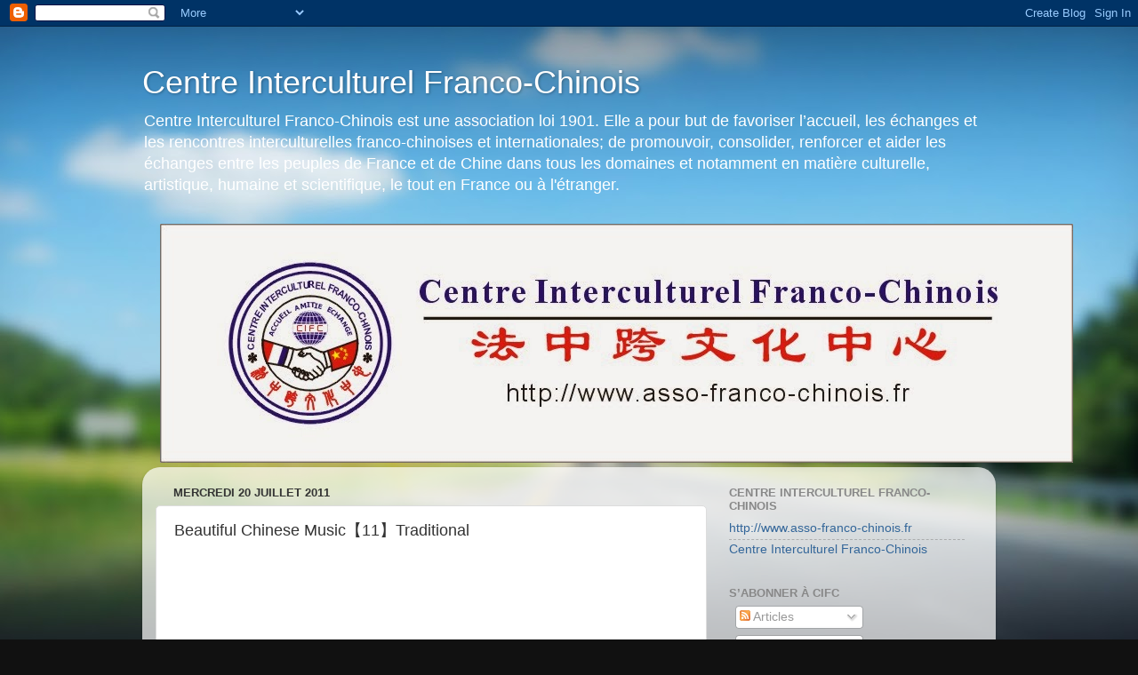

--- FILE ---
content_type: text/html; charset=UTF-8
request_url: https://centreinterculturelfranco-chinois.blogspot.com/2011/07/beautiful-chinese-music11traditional.html
body_size: 16434
content:
<!DOCTYPE html>
<html class='v2' dir='ltr' lang='fr'>
<head>
<link href='https://www.blogger.com/static/v1/widgets/335934321-css_bundle_v2.css' rel='stylesheet' type='text/css'/>
<meta content='width=1100' name='viewport'/>
<meta content='text/html; charset=UTF-8' http-equiv='Content-Type'/>
<meta content='blogger' name='generator'/>
<link href='https://centreinterculturelfranco-chinois.blogspot.com/favicon.ico' rel='icon' type='image/x-icon'/>
<link href='http://centreinterculturelfranco-chinois.blogspot.com/2011/07/beautiful-chinese-music11traditional.html' rel='canonical'/>
<link rel="alternate" type="application/atom+xml" title="Centre Interculturel Franco-Chinois - Atom" href="https://centreinterculturelfranco-chinois.blogspot.com/feeds/posts/default" />
<link rel="alternate" type="application/rss+xml" title="Centre Interculturel Franco-Chinois - RSS" href="https://centreinterculturelfranco-chinois.blogspot.com/feeds/posts/default?alt=rss" />
<link rel="service.post" type="application/atom+xml" title="Centre Interculturel Franco-Chinois - Atom" href="https://www.blogger.com/feeds/5944673191468191499/posts/default" />

<link rel="alternate" type="application/atom+xml" title="Centre Interculturel Franco-Chinois - Atom" href="https://centreinterculturelfranco-chinois.blogspot.com/feeds/8961148917170335639/comments/default" />
<!--Can't find substitution for tag [blog.ieCssRetrofitLinks]-->
<link href='https://i.ytimg.com/vi/jekQMQwmHN8/hqdefault.jpg' rel='image_src'/>
<meta content='http://centreinterculturelfranco-chinois.blogspot.com/2011/07/beautiful-chinese-music11traditional.html' property='og:url'/>
<meta content='Beautiful Chinese Music【11】Traditional' property='og:title'/>
<meta content='Centre Interculturel Franco-Chinois est une association loi 1901. Elle a pour but de favoriser l’accueil, les échanges et les rencontres interculturelles franco-chinoises et internationales; de promouvoir, consolider, renforcer et aider les échanges entre les peuples de France et de Chine dans tous les domaines et notamment en matière culturelle, artistique, humaine et scientifique, le tout en France ou à l&#39;étranger.' property='og:description'/>
<meta content='https://lh3.googleusercontent.com/blogger_img_proxy/AEn0k_syEN86QlHBgJkfiJFTwcdafiz2Kw5o5dN9yvEppj5tc7VVHT7bBbQvPJvCjs5OdEh4Cia16cAD-mlflTVBD4B-CsKkapt-XtCAIivvz83DWlGd=w1200-h630-n-k-no-nu' property='og:image'/>
<title>Centre Interculturel Franco-Chinois: Beautiful Chinese Music&#12304;11&#12305;Traditional</title>
<style id='page-skin-1' type='text/css'><!--
/*-----------------------------------------------
Blogger Template Style
Name:     Picture Window
Designer: Blogger
URL:      www.blogger.com
----------------------------------------------- */
/* Content
----------------------------------------------- */
body {
font: normal normal 15px Arial, Tahoma, Helvetica, FreeSans, sans-serif;
color: #333333;
background: #111111 url(//themes.googleusercontent.com/image?id=1OACCYOE0-eoTRTfsBuX1NMN9nz599ufI1Jh0CggPFA_sK80AGkIr8pLtYRpNUKPmwtEa) repeat-x fixed top center;
}
html body .region-inner {
min-width: 0;
max-width: 100%;
width: auto;
}
.content-outer {
font-size: 90%;
}
a:link {
text-decoration:none;
color: #336699;
}
a:visited {
text-decoration:none;
color: #6699cc;
}
a:hover {
text-decoration:underline;
color: #33aaff;
}
.content-outer {
background: transparent none repeat scroll top left;
-moz-border-radius: 0;
-webkit-border-radius: 0;
-goog-ms-border-radius: 0;
border-radius: 0;
-moz-box-shadow: 0 0 0 rgba(0, 0, 0, .15);
-webkit-box-shadow: 0 0 0 rgba(0, 0, 0, .15);
-goog-ms-box-shadow: 0 0 0 rgba(0, 0, 0, .15);
box-shadow: 0 0 0 rgba(0, 0, 0, .15);
margin: 20px auto;
}
.content-inner {
padding: 0;
}
/* Header
----------------------------------------------- */
.header-outer {
background: transparent none repeat-x scroll top left;
_background-image: none;
color: #ffffff;
-moz-border-radius: 0;
-webkit-border-radius: 0;
-goog-ms-border-radius: 0;
border-radius: 0;
}
.Header img, .Header #header-inner {
-moz-border-radius: 0;
-webkit-border-radius: 0;
-goog-ms-border-radius: 0;
border-radius: 0;
}
.header-inner .Header .titlewrapper,
.header-inner .Header .descriptionwrapper {
padding-left: 0;
padding-right: 0;
}
.Header h1 {
font: normal normal 36px Arial, Tahoma, Helvetica, FreeSans, sans-serif;
text-shadow: 1px 1px 3px rgba(0, 0, 0, 0.3);
}
.Header h1 a {
color: #ffffff;
}
.Header .description {
font-size: 130%;
}
/* Tabs
----------------------------------------------- */
.tabs-inner {
margin: .5em 20px 0;
padding: 0;
}
.tabs-inner .section {
margin: 0;
}
.tabs-inner .widget ul {
padding: 0;
background: transparent none repeat scroll bottom;
-moz-border-radius: 0;
-webkit-border-radius: 0;
-goog-ms-border-radius: 0;
border-radius: 0;
}
.tabs-inner .widget li {
border: none;
}
.tabs-inner .widget li a {
display: inline-block;
padding: .5em 1em;
margin-right: .25em;
color: #ffffff;
font: normal normal 15px Arial, Tahoma, Helvetica, FreeSans, sans-serif;
-moz-border-radius: 10px 10px 0 0;
-webkit-border-top-left-radius: 10px;
-webkit-border-top-right-radius: 10px;
-goog-ms-border-radius: 10px 10px 0 0;
border-radius: 10px 10px 0 0;
background: transparent url(https://resources.blogblog.com/blogblog/data/1kt/transparent/black50.png) repeat scroll top left;
border-right: 1px solid transparent;
}
.tabs-inner .widget li:first-child a {
padding-left: 1.25em;
-moz-border-radius-topleft: 10px;
-moz-border-radius-bottomleft: 0;
-webkit-border-top-left-radius: 10px;
-webkit-border-bottom-left-radius: 0;
-goog-ms-border-top-left-radius: 10px;
-goog-ms-border-bottom-left-radius: 0;
border-top-left-radius: 10px;
border-bottom-left-radius: 0;
}
.tabs-inner .widget li.selected a,
.tabs-inner .widget li a:hover {
position: relative;
z-index: 1;
background: transparent url(https://resources.blogblog.com/blogblog/data/1kt/transparent/white80.png) repeat scroll bottom;
color: #336699;
-moz-box-shadow: 0 0 3px rgba(0, 0, 0, .15);
-webkit-box-shadow: 0 0 3px rgba(0, 0, 0, .15);
-goog-ms-box-shadow: 0 0 3px rgba(0, 0, 0, .15);
box-shadow: 0 0 3px rgba(0, 0, 0, .15);
}
/* Headings
----------------------------------------------- */
h2 {
font: bold normal 13px Arial, Tahoma, Helvetica, FreeSans, sans-serif;
text-transform: uppercase;
color: #888888;
margin: .5em 0;
}
/* Main
----------------------------------------------- */
.main-outer {
background: transparent url(https://resources.blogblog.com/blogblog/data/1kt/transparent/white80.png) repeat scroll top left;
-moz-border-radius: 20px 20px 0 0;
-webkit-border-top-left-radius: 20px;
-webkit-border-top-right-radius: 20px;
-webkit-border-bottom-left-radius: 0;
-webkit-border-bottom-right-radius: 0;
-goog-ms-border-radius: 20px 20px 0 0;
border-radius: 20px 20px 0 0;
-moz-box-shadow: 0 1px 3px rgba(0, 0, 0, .15);
-webkit-box-shadow: 0 1px 3px rgba(0, 0, 0, .15);
-goog-ms-box-shadow: 0 1px 3px rgba(0, 0, 0, .15);
box-shadow: 0 1px 3px rgba(0, 0, 0, .15);
}
.main-inner {
padding: 15px 20px 20px;
}
.main-inner .column-center-inner {
padding: 0 0;
}
.main-inner .column-left-inner {
padding-left: 0;
}
.main-inner .column-right-inner {
padding-right: 0;
}
/* Posts
----------------------------------------------- */
h3.post-title {
margin: 0;
font: normal normal 18px Arial, Tahoma, Helvetica, FreeSans, sans-serif;
}
.comments h4 {
margin: 1em 0 0;
font: normal normal 18px Arial, Tahoma, Helvetica, FreeSans, sans-serif;
}
.date-header span {
color: #333333;
}
.post-outer {
background-color: #ffffff;
border: solid 1px #dddddd;
-moz-border-radius: 5px;
-webkit-border-radius: 5px;
border-radius: 5px;
-goog-ms-border-radius: 5px;
padding: 15px 20px;
margin: 0 -20px 20px;
}
.post-body {
line-height: 1.4;
font-size: 110%;
position: relative;
}
.post-header {
margin: 0 0 1.5em;
color: #999999;
line-height: 1.6;
}
.post-footer {
margin: .5em 0 0;
color: #999999;
line-height: 1.6;
}
#blog-pager {
font-size: 140%
}
#comments .comment-author {
padding-top: 1.5em;
border-top: dashed 1px #ccc;
border-top: dashed 1px rgba(128, 128, 128, .5);
background-position: 0 1.5em;
}
#comments .comment-author:first-child {
padding-top: 0;
border-top: none;
}
.avatar-image-container {
margin: .2em 0 0;
}
/* Comments
----------------------------------------------- */
.comments .comments-content .icon.blog-author {
background-repeat: no-repeat;
background-image: url([data-uri]);
}
.comments .comments-content .loadmore a {
border-top: 1px solid #33aaff;
border-bottom: 1px solid #33aaff;
}
.comments .continue {
border-top: 2px solid #33aaff;
}
/* Widgets
----------------------------------------------- */
.widget ul, .widget #ArchiveList ul.flat {
padding: 0;
list-style: none;
}
.widget ul li, .widget #ArchiveList ul.flat li {
border-top: dashed 1px #ccc;
border-top: dashed 1px rgba(128, 128, 128, .5);
}
.widget ul li:first-child, .widget #ArchiveList ul.flat li:first-child {
border-top: none;
}
.widget .post-body ul {
list-style: disc;
}
.widget .post-body ul li {
border: none;
}
/* Footer
----------------------------------------------- */
.footer-outer {
color:#cccccc;
background: transparent url(https://resources.blogblog.com/blogblog/data/1kt/transparent/black50.png) repeat scroll top left;
-moz-border-radius: 0 0 20px 20px;
-webkit-border-top-left-radius: 0;
-webkit-border-top-right-radius: 0;
-webkit-border-bottom-left-radius: 20px;
-webkit-border-bottom-right-radius: 20px;
-goog-ms-border-radius: 0 0 20px 20px;
border-radius: 0 0 20px 20px;
-moz-box-shadow: 0 1px 3px rgba(0, 0, 0, .15);
-webkit-box-shadow: 0 1px 3px rgba(0, 0, 0, .15);
-goog-ms-box-shadow: 0 1px 3px rgba(0, 0, 0, .15);
box-shadow: 0 1px 3px rgba(0, 0, 0, .15);
}
.footer-inner {
padding: 10px 20px 20px;
}
.footer-outer a {
color: #99ccee;
}
.footer-outer a:visited {
color: #77aaee;
}
.footer-outer a:hover {
color: #33aaff;
}
.footer-outer .widget h2 {
color: #aaaaaa;
}
/* Mobile
----------------------------------------------- */
html body.mobile {
height: auto;
}
html body.mobile {
min-height: 480px;
background-size: 100% auto;
}
.mobile .body-fauxcolumn-outer {
background: transparent none repeat scroll top left;
}
html .mobile .mobile-date-outer, html .mobile .blog-pager {
border-bottom: none;
background: transparent url(https://resources.blogblog.com/blogblog/data/1kt/transparent/white80.png) repeat scroll top left;
margin-bottom: 10px;
}
.mobile .date-outer {
background: transparent url(https://resources.blogblog.com/blogblog/data/1kt/transparent/white80.png) repeat scroll top left;
}
.mobile .header-outer, .mobile .main-outer,
.mobile .post-outer, .mobile .footer-outer {
-moz-border-radius: 0;
-webkit-border-radius: 0;
-goog-ms-border-radius: 0;
border-radius: 0;
}
.mobile .content-outer,
.mobile .main-outer,
.mobile .post-outer {
background: inherit;
border: none;
}
.mobile .content-outer {
font-size: 100%;
}
.mobile-link-button {
background-color: #336699;
}
.mobile-link-button a:link, .mobile-link-button a:visited {
color: #ffffff;
}
.mobile-index-contents {
color: #333333;
}
.mobile .tabs-inner .PageList .widget-content {
background: transparent url(https://resources.blogblog.com/blogblog/data/1kt/transparent/white80.png) repeat scroll bottom;
color: #336699;
}
.mobile .tabs-inner .PageList .widget-content .pagelist-arrow {
border-left: 1px solid transparent;
}

--></style>
<style id='template-skin-1' type='text/css'><!--
body {
min-width: 960px;
}
.content-outer, .content-fauxcolumn-outer, .region-inner {
min-width: 960px;
max-width: 960px;
_width: 960px;
}
.main-inner .columns {
padding-left: 0;
padding-right: 310px;
}
.main-inner .fauxcolumn-center-outer {
left: 0;
right: 310px;
/* IE6 does not respect left and right together */
_width: expression(this.parentNode.offsetWidth -
parseInt("0") -
parseInt("310px") + 'px');
}
.main-inner .fauxcolumn-left-outer {
width: 0;
}
.main-inner .fauxcolumn-right-outer {
width: 310px;
}
.main-inner .column-left-outer {
width: 0;
right: 100%;
margin-left: -0;
}
.main-inner .column-right-outer {
width: 310px;
margin-right: -310px;
}
#layout {
min-width: 0;
}
#layout .content-outer {
min-width: 0;
width: 800px;
}
#layout .region-inner {
min-width: 0;
width: auto;
}
body#layout div.add_widget {
padding: 8px;
}
body#layout div.add_widget a {
margin-left: 32px;
}
--></style>
<style>
    body {background-image:url(\/\/themes.googleusercontent.com\/image?id=1OACCYOE0-eoTRTfsBuX1NMN9nz599ufI1Jh0CggPFA_sK80AGkIr8pLtYRpNUKPmwtEa);}
    
@media (max-width: 200px) { body {background-image:url(\/\/themes.googleusercontent.com\/image?id=1OACCYOE0-eoTRTfsBuX1NMN9nz599ufI1Jh0CggPFA_sK80AGkIr8pLtYRpNUKPmwtEa&options=w200);}}
@media (max-width: 400px) and (min-width: 201px) { body {background-image:url(\/\/themes.googleusercontent.com\/image?id=1OACCYOE0-eoTRTfsBuX1NMN9nz599ufI1Jh0CggPFA_sK80AGkIr8pLtYRpNUKPmwtEa&options=w400);}}
@media (max-width: 800px) and (min-width: 401px) { body {background-image:url(\/\/themes.googleusercontent.com\/image?id=1OACCYOE0-eoTRTfsBuX1NMN9nz599ufI1Jh0CggPFA_sK80AGkIr8pLtYRpNUKPmwtEa&options=w800);}}
@media (max-width: 1200px) and (min-width: 801px) { body {background-image:url(\/\/themes.googleusercontent.com\/image?id=1OACCYOE0-eoTRTfsBuX1NMN9nz599ufI1Jh0CggPFA_sK80AGkIr8pLtYRpNUKPmwtEa&options=w1200);}}
/* Last tag covers anything over one higher than the previous max-size cap. */
@media (min-width: 1201px) { body {background-image:url(\/\/themes.googleusercontent.com\/image?id=1OACCYOE0-eoTRTfsBuX1NMN9nz599ufI1Jh0CggPFA_sK80AGkIr8pLtYRpNUKPmwtEa&options=w1600);}}
  </style>
<link href='https://www.blogger.com/dyn-css/authorization.css?targetBlogID=5944673191468191499&amp;zx=309b3b8a-19f1-45e6-b535-87a3465ef09c' media='none' onload='if(media!=&#39;all&#39;)media=&#39;all&#39;' rel='stylesheet'/><noscript><link href='https://www.blogger.com/dyn-css/authorization.css?targetBlogID=5944673191468191499&amp;zx=309b3b8a-19f1-45e6-b535-87a3465ef09c' rel='stylesheet'/></noscript>
<meta name='google-adsense-platform-account' content='ca-host-pub-1556223355139109'/>
<meta name='google-adsense-platform-domain' content='blogspot.com'/>

</head>
<body class='loading variant-open'>
<div class='navbar section' id='navbar' name='Navbar'><div class='widget Navbar' data-version='1' id='Navbar1'><script type="text/javascript">
    function setAttributeOnload(object, attribute, val) {
      if(window.addEventListener) {
        window.addEventListener('load',
          function(){ object[attribute] = val; }, false);
      } else {
        window.attachEvent('onload', function(){ object[attribute] = val; });
      }
    }
  </script>
<div id="navbar-iframe-container"></div>
<script type="text/javascript" src="https://apis.google.com/js/platform.js"></script>
<script type="text/javascript">
      gapi.load("gapi.iframes:gapi.iframes.style.bubble", function() {
        if (gapi.iframes && gapi.iframes.getContext) {
          gapi.iframes.getContext().openChild({
              url: 'https://www.blogger.com/navbar/5944673191468191499?po\x3d8961148917170335639\x26origin\x3dhttps://centreinterculturelfranco-chinois.blogspot.com',
              where: document.getElementById("navbar-iframe-container"),
              id: "navbar-iframe"
          });
        }
      });
    </script><script type="text/javascript">
(function() {
var script = document.createElement('script');
script.type = 'text/javascript';
script.src = '//pagead2.googlesyndication.com/pagead/js/google_top_exp.js';
var head = document.getElementsByTagName('head')[0];
if (head) {
head.appendChild(script);
}})();
</script>
</div></div>
<div class='body-fauxcolumns'>
<div class='fauxcolumn-outer body-fauxcolumn-outer'>
<div class='cap-top'>
<div class='cap-left'></div>
<div class='cap-right'></div>
</div>
<div class='fauxborder-left'>
<div class='fauxborder-right'></div>
<div class='fauxcolumn-inner'>
</div>
</div>
<div class='cap-bottom'>
<div class='cap-left'></div>
<div class='cap-right'></div>
</div>
</div>
</div>
<div class='content'>
<div class='content-fauxcolumns'>
<div class='fauxcolumn-outer content-fauxcolumn-outer'>
<div class='cap-top'>
<div class='cap-left'></div>
<div class='cap-right'></div>
</div>
<div class='fauxborder-left'>
<div class='fauxborder-right'></div>
<div class='fauxcolumn-inner'>
</div>
</div>
<div class='cap-bottom'>
<div class='cap-left'></div>
<div class='cap-right'></div>
</div>
</div>
</div>
<div class='content-outer'>
<div class='content-cap-top cap-top'>
<div class='cap-left'></div>
<div class='cap-right'></div>
</div>
<div class='fauxborder-left content-fauxborder-left'>
<div class='fauxborder-right content-fauxborder-right'></div>
<div class='content-inner'>
<header>
<div class='header-outer'>
<div class='header-cap-top cap-top'>
<div class='cap-left'></div>
<div class='cap-right'></div>
</div>
<div class='fauxborder-left header-fauxborder-left'>
<div class='fauxborder-right header-fauxborder-right'></div>
<div class='region-inner header-inner'>
<div class='header section' id='header' name='En-tête'><div class='widget Header' data-version='1' id='Header1'>
<div id='header-inner'>
<div class='titlewrapper'>
<h1 class='title'>
<a href='https://centreinterculturelfranco-chinois.blogspot.com/'>
Centre Interculturel Franco-Chinois
</a>
</h1>
</div>
<div class='descriptionwrapper'>
<p class='description'><span>Centre Interculturel Franco-Chinois est une association loi 1901. Elle a pour but de favoriser l&#8217;accueil, les échanges et les rencontres interculturelles franco-chinoises et internationales; de promouvoir, consolider, renforcer et aider les échanges entre les peuples de France et de Chine dans tous les domaines et notamment en matière culturelle, artistique, humaine et scientifique, le tout en France ou à l'étranger.</span></p>
</div>
</div>
</div></div>
</div>
</div>
<div class='header-cap-bottom cap-bottom'>
<div class='cap-left'></div>
<div class='cap-right'></div>
</div>
</div>
</header>
<div class='tabs-outer'>
<div class='tabs-cap-top cap-top'>
<div class='cap-left'></div>
<div class='cap-right'></div>
</div>
<div class='fauxborder-left tabs-fauxborder-left'>
<div class='fauxborder-right tabs-fauxborder-right'></div>
<div class='region-inner tabs-inner'>
<div class='tabs section' id='crosscol' name='Toutes les colonnes'><div class='widget Image' data-version='1' id='Image1'>
<h2>Centre Interculturel Franco-Chinois; Accueil, aimité, échange !</h2>
<div class='widget-content'>
<a href='http://asso-franco-chinois.fr'>
<img alt='Centre Interculturel Franco-Chinois; Accueil, aimité, échange !' height='269' id='Image1_img' src='https://blogger.googleusercontent.com/img/b/R29vZ2xl/AVvXsEgOpT58B9D8hm5oQRhxs8msgP3w3P-bSZZ-zuFEqm_3ghkKCk0N4EWjGUuBh_6ZU3_W7aNxcgBWSx60oY9GrZPjkykQNqJ_lfmqqIGNylzmk7RBDRXViJejHGGpAzml2S7dqGu4QBJeRTA/s1600/LOGO%25282%2529.jpg' width='1027'/>
</a>
<br/>
</div>
<div class='clear'></div>
</div></div>
<div class='tabs no-items section' id='crosscol-overflow' name='Cross-Column 2'></div>
</div>
</div>
<div class='tabs-cap-bottom cap-bottom'>
<div class='cap-left'></div>
<div class='cap-right'></div>
</div>
</div>
<div class='main-outer'>
<div class='main-cap-top cap-top'>
<div class='cap-left'></div>
<div class='cap-right'></div>
</div>
<div class='fauxborder-left main-fauxborder-left'>
<div class='fauxborder-right main-fauxborder-right'></div>
<div class='region-inner main-inner'>
<div class='columns fauxcolumns'>
<div class='fauxcolumn-outer fauxcolumn-center-outer'>
<div class='cap-top'>
<div class='cap-left'></div>
<div class='cap-right'></div>
</div>
<div class='fauxborder-left'>
<div class='fauxborder-right'></div>
<div class='fauxcolumn-inner'>
</div>
</div>
<div class='cap-bottom'>
<div class='cap-left'></div>
<div class='cap-right'></div>
</div>
</div>
<div class='fauxcolumn-outer fauxcolumn-left-outer'>
<div class='cap-top'>
<div class='cap-left'></div>
<div class='cap-right'></div>
</div>
<div class='fauxborder-left'>
<div class='fauxborder-right'></div>
<div class='fauxcolumn-inner'>
</div>
</div>
<div class='cap-bottom'>
<div class='cap-left'></div>
<div class='cap-right'></div>
</div>
</div>
<div class='fauxcolumn-outer fauxcolumn-right-outer'>
<div class='cap-top'>
<div class='cap-left'></div>
<div class='cap-right'></div>
</div>
<div class='fauxborder-left'>
<div class='fauxborder-right'></div>
<div class='fauxcolumn-inner'>
</div>
</div>
<div class='cap-bottom'>
<div class='cap-left'></div>
<div class='cap-right'></div>
</div>
</div>
<!-- corrects IE6 width calculation -->
<div class='columns-inner'>
<div class='column-center-outer'>
<div class='column-center-inner'>
<div class='main section' id='main' name='Principal'><div class='widget Blog' data-version='1' id='Blog1'>
<div class='blog-posts hfeed'>

          <div class="date-outer">
        
<h2 class='date-header'><span>mercredi 20 juillet 2011</span></h2>

          <div class="date-posts">
        
<div class='post-outer'>
<div class='post hentry uncustomized-post-template' itemprop='blogPost' itemscope='itemscope' itemtype='http://schema.org/BlogPosting'>
<meta content='https://i.ytimg.com/vi/jekQMQwmHN8/hqdefault.jpg' itemprop='image_url'/>
<meta content='5944673191468191499' itemprop='blogId'/>
<meta content='8961148917170335639' itemprop='postId'/>
<a name='8961148917170335639'></a>
<h3 class='post-title entry-title' itemprop='name'>
Beautiful Chinese Music&#12304;11&#12305;Traditional
</h3>
<div class='post-header'>
<div class='post-header-line-1'></div>
</div>
<div class='post-body entry-content' id='post-body-8961148917170335639' itemprop='description articleBody'>
<iframe src="//www.youtube.com/embed/jekQMQwmHN8?fs=1" allowfullscreen="" frameborder="0" height="295" width="480"></iframe>
<div style='clear: both;'></div>
</div>
<div class='post-footer'>
<div class='post-footer-line post-footer-line-1'>
<span class='post-author vcard'>
Publié par
<span class='fn' itemprop='author' itemscope='itemscope' itemtype='http://schema.org/Person'>
<meta content='https://www.blogger.com/profile/17247400634709269469' itemprop='url'/>
<a class='g-profile' href='https://www.blogger.com/profile/17247400634709269469' rel='author' title='author profile'>
<span itemprop='name'>Unknown</span>
</a>
</span>
</span>
<span class='post-timestamp'>
à
<meta content='http://centreinterculturelfranco-chinois.blogspot.com/2011/07/beautiful-chinese-music11traditional.html' itemprop='url'/>
<a class='timestamp-link' href='https://centreinterculturelfranco-chinois.blogspot.com/2011/07/beautiful-chinese-music11traditional.html' rel='bookmark' title='permanent link'><abbr class='published' itemprop='datePublished' title='2011-07-20T15:02:00-07:00'>15:02</abbr></a>
</span>
<span class='post-comment-link'>
</span>
<span class='post-icons'>
<span class='item-action'>
<a href='https://www.blogger.com/email-post/5944673191468191499/8961148917170335639' title='Envoyer l&#39;article par e-mail'>
<img alt='' class='icon-action' height='13' src='https://resources.blogblog.com/img/icon18_email.gif' width='18'/>
</a>
</span>
<span class='item-control blog-admin pid-1879166723'>
<a href='https://www.blogger.com/post-edit.g?blogID=5944673191468191499&postID=8961148917170335639&from=pencil' title='Modifier l&#39;article'>
<img alt='' class='icon-action' height='18' src='https://resources.blogblog.com/img/icon18_edit_allbkg.gif' width='18'/>
</a>
</span>
</span>
<div class='post-share-buttons goog-inline-block'>
<a class='goog-inline-block share-button sb-email' href='https://www.blogger.com/share-post.g?blogID=5944673191468191499&postID=8961148917170335639&target=email' target='_blank' title='Envoyer par e-mail'><span class='share-button-link-text'>Envoyer par e-mail</span></a><a class='goog-inline-block share-button sb-blog' href='https://www.blogger.com/share-post.g?blogID=5944673191468191499&postID=8961148917170335639&target=blog' onclick='window.open(this.href, "_blank", "height=270,width=475"); return false;' target='_blank' title='BlogThis!'><span class='share-button-link-text'>BlogThis!</span></a><a class='goog-inline-block share-button sb-twitter' href='https://www.blogger.com/share-post.g?blogID=5944673191468191499&postID=8961148917170335639&target=twitter' target='_blank' title='Partager sur X'><span class='share-button-link-text'>Partager sur X</span></a><a class='goog-inline-block share-button sb-facebook' href='https://www.blogger.com/share-post.g?blogID=5944673191468191499&postID=8961148917170335639&target=facebook' onclick='window.open(this.href, "_blank", "height=430,width=640"); return false;' target='_blank' title='Partager sur Facebook'><span class='share-button-link-text'>Partager sur Facebook</span></a><a class='goog-inline-block share-button sb-pinterest' href='https://www.blogger.com/share-post.g?blogID=5944673191468191499&postID=8961148917170335639&target=pinterest' target='_blank' title='Partager sur Pinterest'><span class='share-button-link-text'>Partager sur Pinterest</span></a>
</div>
</div>
<div class='post-footer-line post-footer-line-2'>
<span class='post-labels'>
</span>
</div>
<div class='post-footer-line post-footer-line-3'>
<span class='post-location'>
</span>
</div>
</div>
</div>
<div class='comments' id='comments'>
<a name='comments'></a>
<h4>Aucun commentaire:</h4>
<div id='Blog1_comments-block-wrapper'>
<dl class='avatar-comment-indent' id='comments-block'>
</dl>
</div>
<p class='comment-footer'>
<div class='comment-form'>
<a name='comment-form'></a>
<h4 id='comment-post-message'>Enregistrer un commentaire</h4>
<p>
</p>
<a href='https://www.blogger.com/comment/frame/5944673191468191499?po=8961148917170335639&hl=fr&saa=85391&origin=https://centreinterculturelfranco-chinois.blogspot.com' id='comment-editor-src'></a>
<iframe allowtransparency='true' class='blogger-iframe-colorize blogger-comment-from-post' frameborder='0' height='410px' id='comment-editor' name='comment-editor' src='' width='100%'></iframe>
<script src='https://www.blogger.com/static/v1/jsbin/2830521187-comment_from_post_iframe.js' type='text/javascript'></script>
<script type='text/javascript'>
      BLOG_CMT_createIframe('https://www.blogger.com/rpc_relay.html');
    </script>
</div>
</p>
</div>
</div>

        </div></div>
      
</div>
<div class='blog-pager' id='blog-pager'>
<span id='blog-pager-newer-link'>
<a class='blog-pager-newer-link' href='https://centreinterculturelfranco-chinois.blogspot.com/2011/07/beautiful-chinese-music8traditional.html' id='Blog1_blog-pager-newer-link' title='Article plus récent'>Article plus récent</a>
</span>
<span id='blog-pager-older-link'>
<a class='blog-pager-older-link' href='https://centreinterculturelfranco-chinois.blogspot.com/2011/07/beautiful-chinese-music13traditional_20.html' id='Blog1_blog-pager-older-link' title='Article plus ancien'>Article plus ancien</a>
</span>
<a class='home-link' href='https://centreinterculturelfranco-chinois.blogspot.com/'>Accueil</a>
</div>
<div class='clear'></div>
<div class='post-feeds'>
<div class='feed-links'>
Inscription à :
<a class='feed-link' href='https://centreinterculturelfranco-chinois.blogspot.com/feeds/8961148917170335639/comments/default' target='_blank' type='application/atom+xml'>Publier les commentaires (Atom)</a>
</div>
</div>
</div></div>
</div>
</div>
<div class='column-left-outer'>
<div class='column-left-inner'>
<aside>
</aside>
</div>
</div>
<div class='column-right-outer'>
<div class='column-right-inner'>
<aside>
<div class='sidebar section' id='sidebar-right-1'><div class='widget LinkList' data-version='1' id='LinkList1'>
<h2>Centre Interculturel Franco-Chinois</h2>
<div class='widget-content'>
<ul>
<li><a href='http://www.asso-franco-chinois.fr/'>http://www.asso-franco-chinois.fr</a></li>
<li><a href='http://www.asso-franco-chinois.fr/'>Centre Interculturel Franco-Chinois</a></li>
</ul>
<div class='clear'></div>
</div>
</div><div class='widget Subscribe' data-version='1' id='Subscribe1'>
<div style='white-space:nowrap'>
<h2 class='title'>S&#8217;abonner à CIFC</h2>
<div class='widget-content'>
<div class='subscribe-wrapper subscribe-type-POST'>
<div class='subscribe expanded subscribe-type-POST' id='SW_READER_LIST_Subscribe1POST' style='display:none;'>
<div class='top'>
<span class='inner' onclick='return(_SW_toggleReaderList(event, "Subscribe1POST"));'>
<img class='subscribe-dropdown-arrow' src='https://resources.blogblog.com/img/widgets/arrow_dropdown.gif'/>
<img align='absmiddle' alt='' border='0' class='feed-icon' src='https://resources.blogblog.com/img/icon_feed12.png'/>
Articles
</span>
<div class='feed-reader-links'>
<a class='feed-reader-link' href='https://www.netvibes.com/subscribe.php?url=https%3A%2F%2Fcentreinterculturelfranco-chinois.blogspot.com%2Ffeeds%2Fposts%2Fdefault' target='_blank'>
<img src='https://resources.blogblog.com/img/widgets/subscribe-netvibes.png'/>
</a>
<a class='feed-reader-link' href='https://add.my.yahoo.com/content?url=https%3A%2F%2Fcentreinterculturelfranco-chinois.blogspot.com%2Ffeeds%2Fposts%2Fdefault' target='_blank'>
<img src='https://resources.blogblog.com/img/widgets/subscribe-yahoo.png'/>
</a>
<a class='feed-reader-link' href='https://centreinterculturelfranco-chinois.blogspot.com/feeds/posts/default' target='_blank'>
<img align='absmiddle' class='feed-icon' src='https://resources.blogblog.com/img/icon_feed12.png'/>
                  Atom
                </a>
</div>
</div>
<div class='bottom'></div>
</div>
<div class='subscribe' id='SW_READER_LIST_CLOSED_Subscribe1POST' onclick='return(_SW_toggleReaderList(event, "Subscribe1POST"));'>
<div class='top'>
<span class='inner'>
<img class='subscribe-dropdown-arrow' src='https://resources.blogblog.com/img/widgets/arrow_dropdown.gif'/>
<span onclick='return(_SW_toggleReaderList(event, "Subscribe1POST"));'>
<img align='absmiddle' alt='' border='0' class='feed-icon' src='https://resources.blogblog.com/img/icon_feed12.png'/>
Articles
</span>
</span>
</div>
<div class='bottom'></div>
</div>
</div>
<div class='subscribe-wrapper subscribe-type-PER_POST'>
<div class='subscribe expanded subscribe-type-PER_POST' id='SW_READER_LIST_Subscribe1PER_POST' style='display:none;'>
<div class='top'>
<span class='inner' onclick='return(_SW_toggleReaderList(event, "Subscribe1PER_POST"));'>
<img class='subscribe-dropdown-arrow' src='https://resources.blogblog.com/img/widgets/arrow_dropdown.gif'/>
<img align='absmiddle' alt='' border='0' class='feed-icon' src='https://resources.blogblog.com/img/icon_feed12.png'/>
Commentaires
</span>
<div class='feed-reader-links'>
<a class='feed-reader-link' href='https://www.netvibes.com/subscribe.php?url=https%3A%2F%2Fcentreinterculturelfranco-chinois.blogspot.com%2Ffeeds%2F8961148917170335639%2Fcomments%2Fdefault' target='_blank'>
<img src='https://resources.blogblog.com/img/widgets/subscribe-netvibes.png'/>
</a>
<a class='feed-reader-link' href='https://add.my.yahoo.com/content?url=https%3A%2F%2Fcentreinterculturelfranco-chinois.blogspot.com%2Ffeeds%2F8961148917170335639%2Fcomments%2Fdefault' target='_blank'>
<img src='https://resources.blogblog.com/img/widgets/subscribe-yahoo.png'/>
</a>
<a class='feed-reader-link' href='https://centreinterculturelfranco-chinois.blogspot.com/feeds/8961148917170335639/comments/default' target='_blank'>
<img align='absmiddle' class='feed-icon' src='https://resources.blogblog.com/img/icon_feed12.png'/>
                  Atom
                </a>
</div>
</div>
<div class='bottom'></div>
</div>
<div class='subscribe' id='SW_READER_LIST_CLOSED_Subscribe1PER_POST' onclick='return(_SW_toggleReaderList(event, "Subscribe1PER_POST"));'>
<div class='top'>
<span class='inner'>
<img class='subscribe-dropdown-arrow' src='https://resources.blogblog.com/img/widgets/arrow_dropdown.gif'/>
<span onclick='return(_SW_toggleReaderList(event, "Subscribe1PER_POST"));'>
<img align='absmiddle' alt='' border='0' class='feed-icon' src='https://resources.blogblog.com/img/icon_feed12.png'/>
Commentaires
</span>
</span>
</div>
<div class='bottom'></div>
</div>
</div>
<div style='clear:both'></div>
</div>
</div>
<div class='clear'></div>
</div></div>
<table border='0' cellpadding='0' cellspacing='0' class='section-columns columns-2'>
<tbody>
<tr>
<td class='first columns-cell'>
<div class='sidebar section' id='sidebar-right-2-1'><div class='widget Profile' data-version='1' id='Profile1'>
<h2>présentation</h2>
<div class='widget-content'>
<dl class='profile-datablock'>
<dt class='profile-data'>
<a class='profile-name-link g-profile' href='https://www.blogger.com/profile/17247400634709269469' rel='author' style='background-image: url(//www.blogger.com/img/logo-16.png);'>
Unknown
</a>
</dt>
<dd class='profile-data'>
</dd>
</dl>
<a class='profile-link' href='https://www.blogger.com/profile/17247400634709269469' rel='author'>Afficher mon profil complet</a>
<div class='clear'></div>
</div>
</div></div>
</td>
<td class='columns-cell'>
<div class='sidebar section' id='sidebar-right-2-2'><div class='widget BlogArchive' data-version='1' id='BlogArchive1'>
<h2>Archives du blog</h2>
<div class='widget-content'>
<div id='ArchiveList'>
<div id='BlogArchive1_ArchiveList'>
<ul class='hierarchy'>
<li class='archivedate expanded'>
<a class='toggle' href='javascript:void(0)'>
<span class='zippy toggle-open'>

        &#9660;&#160;
      
</span>
</a>
<a class='post-count-link' href='https://centreinterculturelfranco-chinois.blogspot.com/2011/'>
2011
</a>
<span class='post-count' dir='ltr'>(152)</span>
<ul class='hierarchy'>
<li class='archivedate expanded'>
<a class='toggle' href='javascript:void(0)'>
<span class='zippy toggle-open'>

        &#9660;&#160;
      
</span>
</a>
<a class='post-count-link' href='https://centreinterculturelfranco-chinois.blogspot.com/2011/07/'>
juillet
</a>
<span class='post-count' dir='ltr'>(40)</span>
<ul class='posts'>
<li><a href='https://centreinterculturelfranco-chinois.blogspot.com/2011/07/centre-interculturel-franco-chinois.html'>Centre Interculturel Franco-Chinois; Accueil, aimi...</a></li>
<li><a href='https://centreinterculturelfranco-chinois.blogspot.com/2011/07/culture-chinoise-et-voyage-cultuel.html'>Culture chinoise et Voyage Cultuel</a></li>
<li><a href='https://centreinterculturelfranco-chinois.blogspot.com/2011/07/culture-chinoise.html'>Culture chinoise---la musique classique  et tradit...</a></li>
<li><a href='https://centreinterculturelfranco-chinois.blogspot.com/2011/07/lart-du-chinois-tintin-etait-en-chine.html'>L&#8216;art du thé chinois---Tintin était  en Chine</a></li>
<li><a href='https://centreinterculturelfranco-chinois.blogspot.com/2011/07/histoire-du-chinois.html'>Histoire du thé de Chine</a></li>
<li><a href='https://centreinterculturelfranco-chinois.blogspot.com/2011/07/centre-interculturel-franco-chinois_10.html'>Centre Interculturel Franco-Chinois: Histoire du t...</a></li>
<li><a href='https://centreinterculturelfranco-chinois.blogspot.com/2011/07/la-ceremonie-du-en-chine-le-rituel-du.html'>La cérémonie du thé en Chine ---le rituel du thé</a></li>
<li><a href='https://centreinterculturelfranco-chinois.blogspot.com/2011/07/le-secret-des-poignards-volant-amv.html'>Le secret des poignards volant [AMV]</a></li>
<li><a href='https://centreinterculturelfranco-chinois.blogspot.com/2011/07/blog-post.html'>经典古曲:平沙落雁(古琴曲)</a></li>
<li><a href='https://centreinterculturelfranco-chinois.blogspot.com/2011/07/meditation-music.html'>Meditation Music</a></li>
<li><a href='https://centreinterculturelfranco-chinois.blogspot.com/2011/07/les-cithares-chinoises.html'>Les Cithares chinoises</a></li>
<li><a href='https://centreinterculturelfranco-chinois.blogspot.com/2011/07/blog-post_3765.html'>廣東音樂 - 將軍令</a></li>
<li><a href='https://centreinterculturelfranco-chinois.blogspot.com/2011/07/la-cithare-de-ton-esprit.html'>La Cithare de ton Esprit</a></li>
<li><a href='https://centreinterculturelfranco-chinois.blogspot.com/2011/07/beautiful-chinese-music9traditional.html'>Beautiful Chinese Music&#12304;9&#12305;Traditional</a></li>
<li><a href='https://centreinterculturelfranco-chinois.blogspot.com/2011/07/beautiful-chinese-music13traditional_20.html'>Beautiful Chinese Music&#12304;13&#12305;Traditional</a></li>
<li><a href='https://centreinterculturelfranco-chinois.blogspot.com/2011/07/beautiful-chinese-music11traditional.html'>Beautiful Chinese Music&#12304;11&#12305;Traditional</a></li>
<li><a href='https://centreinterculturelfranco-chinois.blogspot.com/2011/07/beautiful-chinese-music8traditional.html'>Beautiful Chinese Music&#12304;8&#12305;Traditional</a></li>
<li><a href='https://centreinterculturelfranco-chinois.blogspot.com/2011/07/edith-piaf-non-je-ne-regrette-rien.html'>Edith Piaf - Non, Je ne regrette rien</a></li>
<li><a href='https://centreinterculturelfranco-chinois.blogspot.com/2011/07/spring-festival-overture-louverture-de.html'>春节序曲 | Spring Festival Overture | L&#39;Ouverture de l...</a></li>
<li><a href='https://centreinterculturelfranco-chinois.blogspot.com/2011/07/chine-nan-ni-wan-chanson-traditionnelle.html'>CHINE: &quot;Nan Ni Wan&quot;  chanson traditionnelle</a></li>
<li><a href='https://centreinterculturelfranco-chinois.blogspot.com/2011/07/musique-et-dance-traditionnelle.html'>Musique et dance traditionnelle chinoise</a></li>
<li><a href='https://centreinterculturelfranco-chinois.blogspot.com/2011/07/beautiful-chinese-music1traditional.html'>Beautiful Chinese Music&#12304;1&#12305;Traditional</a></li>
<li><a href='https://centreinterculturelfranco-chinois.blogspot.com/2011/07/beautiful-chinese-music10traditional.html'>Beautiful Chinese Music&#12304;10&#12305;Traditional</a></li>
<li><a href='https://centreinterculturelfranco-chinois.blogspot.com/2011/07/bain-de-culture-chinoise.html'>Bain de Culture Chinoise</a></li>
<li><a href='https://centreinterculturelfranco-chinois.blogspot.com/2011/07/nous-recherchons-des-benevoles.html'>Nous recherchons des bénévoles</a></li>
<li><a href='https://centreinterculturelfranco-chinois.blogspot.com/2011/07/centre-interculturel-franco-chinois_26.html'>Centre Interculturel Franco-Chinois: Nous recherch...</a></li>
<li><a href='https://centreinterculturelfranco-chinois.blogspot.com/2011/07/espacesso-centre-interculturel-franco.html'>Les Journées Portes Ouvertes---Le 7, 10 Septembre ...</a></li>
<li><a href='https://centreinterculturelfranco-chinois.blogspot.com/2011/07/centre-interculturel-franco-chinois_27.html'>Centre Interculturel Franco-chinois</a></li>
<li><a href='https://centreinterculturelfranco-chinois.blogspot.com/2011/07/la-chine-promet-des-punitions-severes.html'>La Chine promet des &quot;punitions sévères&quot; après une ...</a></li>
<li><a href='https://centreinterculturelfranco-chinois.blogspot.com/2011/07/blog-post_28.html'>La lune répresente mon coeur 月亮代表我的心</a></li>
<li><a href='https://centreinterculturelfranco-chinois.blogspot.com/2011/07/mtv-chinese-folk-song.html'>MTV-Chinese Folk Song - 彩云追月</a></li>
<li><a href='https://centreinterculturelfranco-chinois.blogspot.com/2011/07/qinghai-tibet-plateau-tibetan-soinam.html'>青藏高原&#65288;藏语&#65289; 索朗旺姆 Qinghai-Tibet Plateau (Tibetan) Soin...</a></li>
<li><a href='https://centreinterculturelfranco-chinois.blogspot.com/2011/07/petit-bateau-blanc-une-comptine.html'>Petit Bateau Blanc---Une Comptine Chinoise pour Vo...</a></li>
<li><a href='https://centreinterculturelfranco-chinois.blogspot.com/2011/07/flv.html'>une comptine chinoise---Bien se laver les mains av...</a></li>
<li><a href='https://centreinterculturelfranco-chinois.blogspot.com/2011/07/une-comptine-chinoise-12345.html'>Une comptine chinoise---1.2.3.4.5</a></li>
<li><a href='https://centreinterculturelfranco-chinois.blogspot.com/2011/07/une-comptine-chinoise-deux-vieux-tigres.html'>Une comptine chinoise---Deux Vieux Tigres</a></li>
<li><a href='https://centreinterculturelfranco-chinois.blogspot.com/2011/07/une-comptine-chinoise-petite-etoile.html'>Une comptine chinoise---Petite étoile</a></li>
<li><a href='https://centreinterculturelfranco-chinois.blogspot.com/2011/07/trois-petits-cochons-avec-vedio-chinois.html'>Trois Petits Cochons (avec vidéo chinois et français)</a></li>
<li><a href='https://centreinterculturelfranco-chinois.blogspot.com/2011/07/centre-interculturel-franco-chinois_30.html'>Centre Interculturel Franco-Chinois</a></li>
<li><a href='https://centreinterculturelfranco-chinois.blogspot.com/2011/07/maman-la-meilleure-du-monde-comptine.html'>Maman la meilleure du monde---comptine chinoise</a></li>
</ul>
</li>
</ul>
<ul class='hierarchy'>
<li class='archivedate collapsed'>
<a class='toggle' href='javascript:void(0)'>
<span class='zippy'>

        &#9658;&#160;
      
</span>
</a>
<a class='post-count-link' href='https://centreinterculturelfranco-chinois.blogspot.com/2011/08/'>
août
</a>
<span class='post-count' dir='ltr'>(54)</span>
</li>
</ul>
<ul class='hierarchy'>
<li class='archivedate collapsed'>
<a class='toggle' href='javascript:void(0)'>
<span class='zippy'>

        &#9658;&#160;
      
</span>
</a>
<a class='post-count-link' href='https://centreinterculturelfranco-chinois.blogspot.com/2011/09/'>
septembre
</a>
<span class='post-count' dir='ltr'>(29)</span>
</li>
</ul>
<ul class='hierarchy'>
<li class='archivedate collapsed'>
<a class='toggle' href='javascript:void(0)'>
<span class='zippy'>

        &#9658;&#160;
      
</span>
</a>
<a class='post-count-link' href='https://centreinterculturelfranco-chinois.blogspot.com/2011/10/'>
octobre
</a>
<span class='post-count' dir='ltr'>(12)</span>
</li>
</ul>
<ul class='hierarchy'>
<li class='archivedate collapsed'>
<a class='toggle' href='javascript:void(0)'>
<span class='zippy'>

        &#9658;&#160;
      
</span>
</a>
<a class='post-count-link' href='https://centreinterculturelfranco-chinois.blogspot.com/2011/11/'>
novembre
</a>
<span class='post-count' dir='ltr'>(9)</span>
</li>
</ul>
<ul class='hierarchy'>
<li class='archivedate collapsed'>
<a class='toggle' href='javascript:void(0)'>
<span class='zippy'>

        &#9658;&#160;
      
</span>
</a>
<a class='post-count-link' href='https://centreinterculturelfranco-chinois.blogspot.com/2011/12/'>
décembre
</a>
<span class='post-count' dir='ltr'>(8)</span>
</li>
</ul>
</li>
</ul>
<ul class='hierarchy'>
<li class='archivedate collapsed'>
<a class='toggle' href='javascript:void(0)'>
<span class='zippy'>

        &#9658;&#160;
      
</span>
</a>
<a class='post-count-link' href='https://centreinterculturelfranco-chinois.blogspot.com/2012/'>
2012
</a>
<span class='post-count' dir='ltr'>(45)</span>
<ul class='hierarchy'>
<li class='archivedate collapsed'>
<a class='toggle' href='javascript:void(0)'>
<span class='zippy'>

        &#9658;&#160;
      
</span>
</a>
<a class='post-count-link' href='https://centreinterculturelfranco-chinois.blogspot.com/2012/01/'>
janvier
</a>
<span class='post-count' dir='ltr'>(6)</span>
</li>
</ul>
<ul class='hierarchy'>
<li class='archivedate collapsed'>
<a class='toggle' href='javascript:void(0)'>
<span class='zippy'>

        &#9658;&#160;
      
</span>
</a>
<a class='post-count-link' href='https://centreinterculturelfranco-chinois.blogspot.com/2012/02/'>
février
</a>
<span class='post-count' dir='ltr'>(11)</span>
</li>
</ul>
<ul class='hierarchy'>
<li class='archivedate collapsed'>
<a class='toggle' href='javascript:void(0)'>
<span class='zippy'>

        &#9658;&#160;
      
</span>
</a>
<a class='post-count-link' href='https://centreinterculturelfranco-chinois.blogspot.com/2012/03/'>
mars
</a>
<span class='post-count' dir='ltr'>(1)</span>
</li>
</ul>
<ul class='hierarchy'>
<li class='archivedate collapsed'>
<a class='toggle' href='javascript:void(0)'>
<span class='zippy'>

        &#9658;&#160;
      
</span>
</a>
<a class='post-count-link' href='https://centreinterculturelfranco-chinois.blogspot.com/2012/05/'>
mai
</a>
<span class='post-count' dir='ltr'>(7)</span>
</li>
</ul>
<ul class='hierarchy'>
<li class='archivedate collapsed'>
<a class='toggle' href='javascript:void(0)'>
<span class='zippy'>

        &#9658;&#160;
      
</span>
</a>
<a class='post-count-link' href='https://centreinterculturelfranco-chinois.blogspot.com/2012/06/'>
juin
</a>
<span class='post-count' dir='ltr'>(5)</span>
</li>
</ul>
<ul class='hierarchy'>
<li class='archivedate collapsed'>
<a class='toggle' href='javascript:void(0)'>
<span class='zippy'>

        &#9658;&#160;
      
</span>
</a>
<a class='post-count-link' href='https://centreinterculturelfranco-chinois.blogspot.com/2012/07/'>
juillet
</a>
<span class='post-count' dir='ltr'>(5)</span>
</li>
</ul>
<ul class='hierarchy'>
<li class='archivedate collapsed'>
<a class='toggle' href='javascript:void(0)'>
<span class='zippy'>

        &#9658;&#160;
      
</span>
</a>
<a class='post-count-link' href='https://centreinterculturelfranco-chinois.blogspot.com/2012/08/'>
août
</a>
<span class='post-count' dir='ltr'>(3)</span>
</li>
</ul>
<ul class='hierarchy'>
<li class='archivedate collapsed'>
<a class='toggle' href='javascript:void(0)'>
<span class='zippy'>

        &#9658;&#160;
      
</span>
</a>
<a class='post-count-link' href='https://centreinterculturelfranco-chinois.blogspot.com/2012/09/'>
septembre
</a>
<span class='post-count' dir='ltr'>(1)</span>
</li>
</ul>
<ul class='hierarchy'>
<li class='archivedate collapsed'>
<a class='toggle' href='javascript:void(0)'>
<span class='zippy'>

        &#9658;&#160;
      
</span>
</a>
<a class='post-count-link' href='https://centreinterculturelfranco-chinois.blogspot.com/2012/11/'>
novembre
</a>
<span class='post-count' dir='ltr'>(2)</span>
</li>
</ul>
<ul class='hierarchy'>
<li class='archivedate collapsed'>
<a class='toggle' href='javascript:void(0)'>
<span class='zippy'>

        &#9658;&#160;
      
</span>
</a>
<a class='post-count-link' href='https://centreinterculturelfranco-chinois.blogspot.com/2012/12/'>
décembre
</a>
<span class='post-count' dir='ltr'>(4)</span>
</li>
</ul>
</li>
</ul>
<ul class='hierarchy'>
<li class='archivedate collapsed'>
<a class='toggle' href='javascript:void(0)'>
<span class='zippy'>

        &#9658;&#160;
      
</span>
</a>
<a class='post-count-link' href='https://centreinterculturelfranco-chinois.blogspot.com/2013/'>
2013
</a>
<span class='post-count' dir='ltr'>(27)</span>
<ul class='hierarchy'>
<li class='archivedate collapsed'>
<a class='toggle' href='javascript:void(0)'>
<span class='zippy'>

        &#9658;&#160;
      
</span>
</a>
<a class='post-count-link' href='https://centreinterculturelfranco-chinois.blogspot.com/2013/01/'>
janvier
</a>
<span class='post-count' dir='ltr'>(2)</span>
</li>
</ul>
<ul class='hierarchy'>
<li class='archivedate collapsed'>
<a class='toggle' href='javascript:void(0)'>
<span class='zippy'>

        &#9658;&#160;
      
</span>
</a>
<a class='post-count-link' href='https://centreinterculturelfranco-chinois.blogspot.com/2013/02/'>
février
</a>
<span class='post-count' dir='ltr'>(3)</span>
</li>
</ul>
<ul class='hierarchy'>
<li class='archivedate collapsed'>
<a class='toggle' href='javascript:void(0)'>
<span class='zippy'>

        &#9658;&#160;
      
</span>
</a>
<a class='post-count-link' href='https://centreinterculturelfranco-chinois.blogspot.com/2013/03/'>
mars
</a>
<span class='post-count' dir='ltr'>(2)</span>
</li>
</ul>
<ul class='hierarchy'>
<li class='archivedate collapsed'>
<a class='toggle' href='javascript:void(0)'>
<span class='zippy'>

        &#9658;&#160;
      
</span>
</a>
<a class='post-count-link' href='https://centreinterculturelfranco-chinois.blogspot.com/2013/04/'>
avril
</a>
<span class='post-count' dir='ltr'>(3)</span>
</li>
</ul>
<ul class='hierarchy'>
<li class='archivedate collapsed'>
<a class='toggle' href='javascript:void(0)'>
<span class='zippy'>

        &#9658;&#160;
      
</span>
</a>
<a class='post-count-link' href='https://centreinterculturelfranco-chinois.blogspot.com/2013/07/'>
juillet
</a>
<span class='post-count' dir='ltr'>(2)</span>
</li>
</ul>
<ul class='hierarchy'>
<li class='archivedate collapsed'>
<a class='toggle' href='javascript:void(0)'>
<span class='zippy'>

        &#9658;&#160;
      
</span>
</a>
<a class='post-count-link' href='https://centreinterculturelfranco-chinois.blogspot.com/2013/08/'>
août
</a>
<span class='post-count' dir='ltr'>(1)</span>
</li>
</ul>
<ul class='hierarchy'>
<li class='archivedate collapsed'>
<a class='toggle' href='javascript:void(0)'>
<span class='zippy'>

        &#9658;&#160;
      
</span>
</a>
<a class='post-count-link' href='https://centreinterculturelfranco-chinois.blogspot.com/2013/09/'>
septembre
</a>
<span class='post-count' dir='ltr'>(5)</span>
</li>
</ul>
<ul class='hierarchy'>
<li class='archivedate collapsed'>
<a class='toggle' href='javascript:void(0)'>
<span class='zippy'>

        &#9658;&#160;
      
</span>
</a>
<a class='post-count-link' href='https://centreinterculturelfranco-chinois.blogspot.com/2013/10/'>
octobre
</a>
<span class='post-count' dir='ltr'>(3)</span>
</li>
</ul>
<ul class='hierarchy'>
<li class='archivedate collapsed'>
<a class='toggle' href='javascript:void(0)'>
<span class='zippy'>

        &#9658;&#160;
      
</span>
</a>
<a class='post-count-link' href='https://centreinterculturelfranco-chinois.blogspot.com/2013/11/'>
novembre
</a>
<span class='post-count' dir='ltr'>(4)</span>
</li>
</ul>
<ul class='hierarchy'>
<li class='archivedate collapsed'>
<a class='toggle' href='javascript:void(0)'>
<span class='zippy'>

        &#9658;&#160;
      
</span>
</a>
<a class='post-count-link' href='https://centreinterculturelfranco-chinois.blogspot.com/2013/12/'>
décembre
</a>
<span class='post-count' dir='ltr'>(2)</span>
</li>
</ul>
</li>
</ul>
<ul class='hierarchy'>
<li class='archivedate collapsed'>
<a class='toggle' href='javascript:void(0)'>
<span class='zippy'>

        &#9658;&#160;
      
</span>
</a>
<a class='post-count-link' href='https://centreinterculturelfranco-chinois.blogspot.com/2014/'>
2014
</a>
<span class='post-count' dir='ltr'>(33)</span>
<ul class='hierarchy'>
<li class='archivedate collapsed'>
<a class='toggle' href='javascript:void(0)'>
<span class='zippy'>

        &#9658;&#160;
      
</span>
</a>
<a class='post-count-link' href='https://centreinterculturelfranco-chinois.blogspot.com/2014/01/'>
janvier
</a>
<span class='post-count' dir='ltr'>(1)</span>
</li>
</ul>
<ul class='hierarchy'>
<li class='archivedate collapsed'>
<a class='toggle' href='javascript:void(0)'>
<span class='zippy'>

        &#9658;&#160;
      
</span>
</a>
<a class='post-count-link' href='https://centreinterculturelfranco-chinois.blogspot.com/2014/02/'>
février
</a>
<span class='post-count' dir='ltr'>(4)</span>
</li>
</ul>
<ul class='hierarchy'>
<li class='archivedate collapsed'>
<a class='toggle' href='javascript:void(0)'>
<span class='zippy'>

        &#9658;&#160;
      
</span>
</a>
<a class='post-count-link' href='https://centreinterculturelfranco-chinois.blogspot.com/2014/03/'>
mars
</a>
<span class='post-count' dir='ltr'>(1)</span>
</li>
</ul>
<ul class='hierarchy'>
<li class='archivedate collapsed'>
<a class='toggle' href='javascript:void(0)'>
<span class='zippy'>

        &#9658;&#160;
      
</span>
</a>
<a class='post-count-link' href='https://centreinterculturelfranco-chinois.blogspot.com/2014/05/'>
mai
</a>
<span class='post-count' dir='ltr'>(4)</span>
</li>
</ul>
<ul class='hierarchy'>
<li class='archivedate collapsed'>
<a class='toggle' href='javascript:void(0)'>
<span class='zippy'>

        &#9658;&#160;
      
</span>
</a>
<a class='post-count-link' href='https://centreinterculturelfranco-chinois.blogspot.com/2014/06/'>
juin
</a>
<span class='post-count' dir='ltr'>(4)</span>
</li>
</ul>
<ul class='hierarchy'>
<li class='archivedate collapsed'>
<a class='toggle' href='javascript:void(0)'>
<span class='zippy'>

        &#9658;&#160;
      
</span>
</a>
<a class='post-count-link' href='https://centreinterculturelfranco-chinois.blogspot.com/2014/07/'>
juillet
</a>
<span class='post-count' dir='ltr'>(10)</span>
</li>
</ul>
<ul class='hierarchy'>
<li class='archivedate collapsed'>
<a class='toggle' href='javascript:void(0)'>
<span class='zippy'>

        &#9658;&#160;
      
</span>
</a>
<a class='post-count-link' href='https://centreinterculturelfranco-chinois.blogspot.com/2014/08/'>
août
</a>
<span class='post-count' dir='ltr'>(6)</span>
</li>
</ul>
<ul class='hierarchy'>
<li class='archivedate collapsed'>
<a class='toggle' href='javascript:void(0)'>
<span class='zippy'>

        &#9658;&#160;
      
</span>
</a>
<a class='post-count-link' href='https://centreinterculturelfranco-chinois.blogspot.com/2014/09/'>
septembre
</a>
<span class='post-count' dir='ltr'>(2)</span>
</li>
</ul>
<ul class='hierarchy'>
<li class='archivedate collapsed'>
<a class='toggle' href='javascript:void(0)'>
<span class='zippy'>

        &#9658;&#160;
      
</span>
</a>
<a class='post-count-link' href='https://centreinterculturelfranco-chinois.blogspot.com/2014/10/'>
octobre
</a>
<span class='post-count' dir='ltr'>(1)</span>
</li>
</ul>
</li>
</ul>
<ul class='hierarchy'>
<li class='archivedate collapsed'>
<a class='toggle' href='javascript:void(0)'>
<span class='zippy'>

        &#9658;&#160;
      
</span>
</a>
<a class='post-count-link' href='https://centreinterculturelfranco-chinois.blogspot.com/2015/'>
2015
</a>
<span class='post-count' dir='ltr'>(32)</span>
<ul class='hierarchy'>
<li class='archivedate collapsed'>
<a class='toggle' href='javascript:void(0)'>
<span class='zippy'>

        &#9658;&#160;
      
</span>
</a>
<a class='post-count-link' href='https://centreinterculturelfranco-chinois.blogspot.com/2015/01/'>
janvier
</a>
<span class='post-count' dir='ltr'>(11)</span>
</li>
</ul>
<ul class='hierarchy'>
<li class='archivedate collapsed'>
<a class='toggle' href='javascript:void(0)'>
<span class='zippy'>

        &#9658;&#160;
      
</span>
</a>
<a class='post-count-link' href='https://centreinterculturelfranco-chinois.blogspot.com/2015/02/'>
février
</a>
<span class='post-count' dir='ltr'>(5)</span>
</li>
</ul>
<ul class='hierarchy'>
<li class='archivedate collapsed'>
<a class='toggle' href='javascript:void(0)'>
<span class='zippy'>

        &#9658;&#160;
      
</span>
</a>
<a class='post-count-link' href='https://centreinterculturelfranco-chinois.blogspot.com/2015/03/'>
mars
</a>
<span class='post-count' dir='ltr'>(5)</span>
</li>
</ul>
<ul class='hierarchy'>
<li class='archivedate collapsed'>
<a class='toggle' href='javascript:void(0)'>
<span class='zippy'>

        &#9658;&#160;
      
</span>
</a>
<a class='post-count-link' href='https://centreinterculturelfranco-chinois.blogspot.com/2015/04/'>
avril
</a>
<span class='post-count' dir='ltr'>(2)</span>
</li>
</ul>
<ul class='hierarchy'>
<li class='archivedate collapsed'>
<a class='toggle' href='javascript:void(0)'>
<span class='zippy'>

        &#9658;&#160;
      
</span>
</a>
<a class='post-count-link' href='https://centreinterculturelfranco-chinois.blogspot.com/2015/05/'>
mai
</a>
<span class='post-count' dir='ltr'>(2)</span>
</li>
</ul>
<ul class='hierarchy'>
<li class='archivedate collapsed'>
<a class='toggle' href='javascript:void(0)'>
<span class='zippy'>

        &#9658;&#160;
      
</span>
</a>
<a class='post-count-link' href='https://centreinterculturelfranco-chinois.blogspot.com/2015/06/'>
juin
</a>
<span class='post-count' dir='ltr'>(3)</span>
</li>
</ul>
<ul class='hierarchy'>
<li class='archivedate collapsed'>
<a class='toggle' href='javascript:void(0)'>
<span class='zippy'>

        &#9658;&#160;
      
</span>
</a>
<a class='post-count-link' href='https://centreinterculturelfranco-chinois.blogspot.com/2015/09/'>
septembre
</a>
<span class='post-count' dir='ltr'>(1)</span>
</li>
</ul>
<ul class='hierarchy'>
<li class='archivedate collapsed'>
<a class='toggle' href='javascript:void(0)'>
<span class='zippy'>

        &#9658;&#160;
      
</span>
</a>
<a class='post-count-link' href='https://centreinterculturelfranco-chinois.blogspot.com/2015/10/'>
octobre
</a>
<span class='post-count' dir='ltr'>(1)</span>
</li>
</ul>
<ul class='hierarchy'>
<li class='archivedate collapsed'>
<a class='toggle' href='javascript:void(0)'>
<span class='zippy'>

        &#9658;&#160;
      
</span>
</a>
<a class='post-count-link' href='https://centreinterculturelfranco-chinois.blogspot.com/2015/11/'>
novembre
</a>
<span class='post-count' dir='ltr'>(1)</span>
</li>
</ul>
<ul class='hierarchy'>
<li class='archivedate collapsed'>
<a class='toggle' href='javascript:void(0)'>
<span class='zippy'>

        &#9658;&#160;
      
</span>
</a>
<a class='post-count-link' href='https://centreinterculturelfranco-chinois.blogspot.com/2015/12/'>
décembre
</a>
<span class='post-count' dir='ltr'>(1)</span>
</li>
</ul>
</li>
</ul>
<ul class='hierarchy'>
<li class='archivedate collapsed'>
<a class='toggle' href='javascript:void(0)'>
<span class='zippy'>

        &#9658;&#160;
      
</span>
</a>
<a class='post-count-link' href='https://centreinterculturelfranco-chinois.blogspot.com/2016/'>
2016
</a>
<span class='post-count' dir='ltr'>(5)</span>
<ul class='hierarchy'>
<li class='archivedate collapsed'>
<a class='toggle' href='javascript:void(0)'>
<span class='zippy'>

        &#9658;&#160;
      
</span>
</a>
<a class='post-count-link' href='https://centreinterculturelfranco-chinois.blogspot.com/2016/01/'>
janvier
</a>
<span class='post-count' dir='ltr'>(2)</span>
</li>
</ul>
<ul class='hierarchy'>
<li class='archivedate collapsed'>
<a class='toggle' href='javascript:void(0)'>
<span class='zippy'>

        &#9658;&#160;
      
</span>
</a>
<a class='post-count-link' href='https://centreinterculturelfranco-chinois.blogspot.com/2016/02/'>
février
</a>
<span class='post-count' dir='ltr'>(2)</span>
</li>
</ul>
<ul class='hierarchy'>
<li class='archivedate collapsed'>
<a class='toggle' href='javascript:void(0)'>
<span class='zippy'>

        &#9658;&#160;
      
</span>
</a>
<a class='post-count-link' href='https://centreinterculturelfranco-chinois.blogspot.com/2016/10/'>
octobre
</a>
<span class='post-count' dir='ltr'>(1)</span>
</li>
</ul>
</li>
</ul>
</div>
</div>
<div class='clear'></div>
</div>
</div></div>
</td>
</tr>
</tbody>
</table>
<div class='sidebar section' id='sidebar-right-3'><div class='widget Followers' data-version='1' id='Followers1'>
<h2 class='title'>Membres</h2>
<div class='widget-content'>
<div id='Followers1-wrapper'>
<div style='margin-right:2px;'>
<div><script type="text/javascript" src="https://apis.google.com/js/platform.js"></script>
<div id="followers-iframe-container"></div>
<script type="text/javascript">
    window.followersIframe = null;
    function followersIframeOpen(url) {
      gapi.load("gapi.iframes", function() {
        if (gapi.iframes && gapi.iframes.getContext) {
          window.followersIframe = gapi.iframes.getContext().openChild({
            url: url,
            where: document.getElementById("followers-iframe-container"),
            messageHandlersFilter: gapi.iframes.CROSS_ORIGIN_IFRAMES_FILTER,
            messageHandlers: {
              '_ready': function(obj) {
                window.followersIframe.getIframeEl().height = obj.height;
              },
              'reset': function() {
                window.followersIframe.close();
                followersIframeOpen("https://www.blogger.com/followers/frame/5944673191468191499?colors\x3dCgt0cmFuc3BhcmVudBILdHJhbnNwYXJlbnQaByMzMzMzMzMiByMzMzY2OTkqC3RyYW5zcGFyZW50MgcjODg4ODg4OgcjMzMzMzMzQgcjMzM2Njk5SgcjMDAwMDAwUgcjMzM2Njk5Wgt0cmFuc3BhcmVudA%3D%3D\x26pageSize\x3d21\x26hl\x3dfr\x26origin\x3dhttps://centreinterculturelfranco-chinois.blogspot.com");
              },
              'open': function(url) {
                window.followersIframe.close();
                followersIframeOpen(url);
              }
            }
          });
        }
      });
    }
    followersIframeOpen("https://www.blogger.com/followers/frame/5944673191468191499?colors\x3dCgt0cmFuc3BhcmVudBILdHJhbnNwYXJlbnQaByMzMzMzMzMiByMzMzY2OTkqC3RyYW5zcGFyZW50MgcjODg4ODg4OgcjMzMzMzMzQgcjMzM2Njk5SgcjMDAwMDAwUgcjMzM2Njk5Wgt0cmFuc3BhcmVudA%3D%3D\x26pageSize\x3d21\x26hl\x3dfr\x26origin\x3dhttps://centreinterculturelfranco-chinois.blogspot.com");
  </script></div>
</div>
</div>
<div class='clear'></div>
</div>
</div></div>
</aside>
</div>
</div>
</div>
<div style='clear: both'></div>
<!-- columns -->
</div>
<!-- main -->
</div>
</div>
<div class='main-cap-bottom cap-bottom'>
<div class='cap-left'></div>
<div class='cap-right'></div>
</div>
</div>
<footer>
<div class='footer-outer'>
<div class='footer-cap-top cap-top'>
<div class='cap-left'></div>
<div class='cap-right'></div>
</div>
<div class='fauxborder-left footer-fauxborder-left'>
<div class='fauxborder-right footer-fauxborder-right'></div>
<div class='region-inner footer-inner'>
<div class='foot section' id='footer-1'><div class='widget Text' data-version='1' id='Text1'>
<h2 class='title'>Centre Interculturel Franco-Chinois; Accueil, aimité, échange !</h2>
<div class='widget-content'>
<span style="font-size: 10pt; font-family: Arial;">N&#8217;hésitez pas à consulter régulièrement notre site pour tout savoir sur ses activités et ses services</span><span style="font-size: 10pt; color: rgb(0, 0, 0); font-family: Arial;">.  Nous vous accueillerons, nous vous renseignerons, nous vous offrirons  écoute, temps et amitié. Nous vous inviterons également aux  manifestations organisées plus spécialement à votre intention. </span><span style="font-size: 10pt; font-family: Arial;"><br/></span>
</div>
<div class='clear'></div>
</div></div>
<table border='0' cellpadding='0' cellspacing='0' class='section-columns columns-2'>
<tbody>
<tr>
<td class='first columns-cell'>
<div class='foot section' id='footer-2-1'><div class='widget PopularPosts' data-version='1' id='PopularPosts2'>
<h2>Messages les plus consultés</h2>
<div class='widget-content popular-posts'>
<ul>
<li>
<div class='item-content'>
<div class='item-thumbnail'>
<a href='https://centreinterculturelfranco-chinois.blogspot.com/2015/06/voyage-culturel-du-centre-interculturel.html' target='_blank'>
<img alt='' border='0' src='https://blogger.googleusercontent.com/img/b/R29vZ2xl/AVvXsEhVv0GlV8eaYE0rftBlBm8V3XgwjnnU_uxx4mftJBOf0DsUYUwko0p7fL7ausfO3qhLIgrLRQaKJ9uvRSr7OArUAQDOdJgkekGmr9rulplrO5QUDO2qzPjDO-Z7H5u43stCpMdaxl8pFBg/w72-h72-p-k-no-nu/Carte-Chine-Yangshuo-Guilin--Shanghai+1.jpg'/>
</a>
</div>
<div class='item-title'><a href='https://centreinterculturelfranco-chinois.blogspot.com/2015/06/voyage-culturel-du-centre-interculturel.html'>Voyage culturel du Centre Interculturel Franco-Chinois en octobre 2015</a></div>
<div class='item-snippet'>    &#160;la carte de Chine     &#160;Voyage culturel en Chine 2015       Voyage culturel du CIFC en 2015   15 jours     21/10/2015 &#8211; 04/11/2015     P...</div>
</div>
<div style='clear: both;'></div>
</li>
<li>
<div class='item-content'>
<div class='item-thumbnail'>
<a href='https://centreinterculturelfranco-chinois.blogspot.com/2014/10/forum-des-associaitons-la-baule.html' target='_blank'>
<img alt='' border='0' src='https://blogger.googleusercontent.com/img/b/R29vZ2xl/AVvXsEiY14HmYItr9c3hPF4frlNyt7u5DZV2jMRLYuRQ32Ffcrtn3GCtMFyK52B-48Fst1YTBg_WN15dpOGSGge-SG00MXW-pOK66pg6i_KNkkiGsI-_ttwotj8opTRTX45URW3nx6LnOfiYYW0/w72-h72-p-k-no-nu/au+salon+1A.jpg'/>
</a>
</div>
<div class='item-title'><a href='https://centreinterculturelfranco-chinois.blogspot.com/2014/10/forum-des-associaitons-la-baule.html'>Forum des Associatons à La Baule</a></div>
<div class='item-snippet'>  Au Forum des Associations à Ville de La Baule-Escoublac,  nous avons accueilli dans le Complexe Sportif Alain Burban, pour un  moment conv...</div>
</div>
<div style='clear: both;'></div>
</li>
<li>
<div class='item-content'>
<div class='item-thumbnail'>
<a href='https://centreinterculturelfranco-chinois.blogspot.com/2016/10/lexposition-peinture-du-8-au-19.html' target='_blank'>
<img alt='' border='0' src='https://blogger.googleusercontent.com/img/b/R29vZ2xl/AVvXsEif8QwNAG7Op6DbCIW1W4ed_dvE64jeTMtZ2-ekzd6WLFDHkZlgpYEEpozRrP8i-71rVy4bH87CwnbVWb5tw9QLDHlr6uEFLUPDmym2ECAzz7IB8Ke5LRzS1odqKyw8rzq3E98IWGSpNr4/w72-h72-p-k-no-nu/expo+Nov+2016+1.jpg'/>
</a>
</div>
<div class='item-title'><a href='https://centreinterculturelfranco-chinois.blogspot.com/2016/10/lexposition-peinture-du-8-au-19.html'>L'exposition peinture du 8 au 19 Novemnbre 2016</a></div>
<div class='item-snippet'> Une exposition d&#39;artistes chinois est proposée du 8 au 19  Novembre, de  9h à 18h à la hall de la Maison des Associations St-Nazaire,  ...</div>
</div>
<div style='clear: both;'></div>
</li>
<li>
<div class='item-content'>
<div class='item-thumbnail'>
<a href='https://centreinterculturelfranco-chinois.blogspot.com/2011/07/blog-post_28.html' target='_blank'>
<img alt='' border='0' src='https://lh3.googleusercontent.com/blogger_img_proxy/AEn0k_vCExIpuahvSzG-AQ6Ud9llo6Mz-A7WJQZ-Ismlj5puYft8lKq2ZEPJwWF3MASVCZEVPxNye3q3zAQqTEI4tLoxLbxb8-KnLDRcFdg9mgJuT5YIoJE3m0nmFL0=w72-h72-p-k-no-nu'/>
</a>
</div>
<div class='item-title'><a href='https://centreinterculturelfranco-chinois.blogspot.com/2011/07/blog-post_28.html'>La lune répresente mon coeur 月亮代表我的心</a></div>
<div class='item-snippet'> La lune représente mon cœur Tu me demandes à quel point que je t &#39;aime et combien je t&#39;aime Mon affection est entière Mon amour est...</div>
</div>
<div style='clear: both;'></div>
</li>
<li>
<div class='item-content'>
<div class='item-thumbnail'>
<a href='https://centreinterculturelfranco-chinois.blogspot.com/2011/07/chine-nan-ni-wan-chanson-traditionnelle.html' target='_blank'>
<img alt='' border='0' src='https://lh3.googleusercontent.com/blogger_img_proxy/AEn0k_sbsVAeuQtWl5lGh8ZB3bECdY2AB7xJcjuhie0iG3tzebljv2MTpMPXM2sHmAEsR6lyJilfc1AWImW3yNs_cr4ecFDGsypuhhLj5SSMrO0pbO1Cwg=w72-h72-n-k-no-nu'/>
</a>
</div>
<div class='item-title'><a href='https://centreinterculturelfranco-chinois.blogspot.com/2011/07/chine-nan-ni-wan-chanson-traditionnelle.html'>CHINE: "Nan Ni Wan"  chanson traditionnelle</a></div>
<div class='item-snippet'>
</div>
</div>
<div style='clear: both;'></div>
</li>
<li>
<div class='item-content'>
<div class='item-thumbnail'>
<a href='https://centreinterculturelfranco-chinois.blogspot.com/2011/08/blog-post.html' target='_blank'>
<img alt='' border='0' src='https://lh3.googleusercontent.com/blogger_img_proxy/AEn0k_vdyUBOyLSYcoADoaj5lJvW9GPZ41xLZ90XnqmX7Y0Q9FKBD7d0JD8f0qEz7YgQKMCdW8dhg9Rzld1uN7AHPHJ92SwTBf-m5KgKth9js3PhZ4VL_Q=w72-h72-n-k-no-nu'/>
</a>
</div>
<div class='item-title'><a href='https://centreinterculturelfranco-chinois.blogspot.com/2011/08/blog-post.html'>父亲节最佳歌曲~记得我爱你</a></div>
<div class='item-snippet'>
</div>
</div>
<div style='clear: both;'></div>
</li>
<li>
<div class='item-content'>
<div class='item-thumbnail'>
<a href='https://centreinterculturelfranco-chinois.blogspot.com/2013/12/exposition-sur-la-chine-imperiale.html' target='_blank'>
<img alt='' border='0' src='https://lh3.googleusercontent.com/blogger_img_proxy/AEn0k_t2Dj1hl_eokiKQDzEJFwnmEd6TPs4Syalc0L7AhlCHQSoAsw27FM8fg6QxMASaIZex6yLrGck7x59KWU5CKpeyNoZsNaF7_lavBBqYDRm1Tzq6-0FrZ0aJqPnrYBWP_kcXe5aOqR93izYUOA=w72-h72-p-k-no-nu'/>
</a>
</div>
<div class='item-title'><a href='https://centreinterculturelfranco-chinois.blogspot.com/2013/12/exposition-sur-la-chine-imperiale.html'>Exposition sur la "Chine Impériale"</a></div>
<div class='item-snippet'>
</div>
</div>
<div style='clear: both;'></div>
</li>
<li>
<div class='item-content'>
<div class='item-title'><a href='https://centreinterculturelfranco-chinois.blogspot.com/2013/04/49.html'>中法建交49年</a></div>
<div class='item-snippet'>                 49ème anniversaire de la reconnaissance de la République populaire de Chine par le général de Gaulle                      D...</div>
</div>
<div style='clear: both;'></div>
</li>
<li>
<div class='item-content'>
<div class='item-thumbnail'>
<a href='https://centreinterculturelfranco-chinois.blogspot.com/2015/12/un-atelier-de-calligraphie-chinoise.html' target='_blank'>
<img alt='' border='0' src='https://blogger.googleusercontent.com/img/b/R29vZ2xl/AVvXsEgnxVMdPMkss6hUKZwtzx6jMRQuZSnWMm8F1adqqtzTHYd3MOCdeaCPpCawQf-STTCH6uw-Y_H1J466KVLXSZ7jWVs5p49lsv5OyB2eMgYm1al4HrjtiGX183RtWiTpsXPReZsAHeKdVPY/w72-h72-p-k-no-nu/initiation+calligraphie.JPG'/>
</a>
</div>
<div class='item-title'><a href='https://centreinterculturelfranco-chinois.blogspot.com/2015/12/un-atelier-de-calligraphie-chinoise.html'>Un atelier de calligraphie chinoise à Saint-Michel </a></div>
<div class='item-snippet'> Le Centre Interculturel Franco-chinois fait une initiation de l&#39;atelier  de calligraphie chinoise à Saint-Michel, Picardie, France à la...</div>
</div>
<div style='clear: both;'></div>
</li>
<li>
<div class='item-content'>
<div class='item-thumbnail'>
<a href='https://centreinterculturelfranco-chinois.blogspot.com/2013/11/calendrier-du-centre-interculturel.html' target='_blank'>
<img alt='' border='0' src='https://blogger.googleusercontent.com/img/b/R29vZ2xl/AVvXsEjoJtdTMaHvRUlGX8JrAOHaY9WOi-lanbtwmxH4GB-lF1og87f-u6F0AhBsZMnUuoX4q2ZmFCVBUET96cE4jgHM-ZfnKOtbRb2d9iYujKgUM7Yj1nPpDgA8KY91CUMuNUpSBHK1P1BkHTU/w72-h72-p-k-no-nu/1.jpg'/>
</a>
</div>
<div class='item-title'><a href='https://centreinterculturelfranco-chinois.blogspot.com/2013/11/calendrier-du-centre-interculturel.html'>Calendrier du Centre Interculturel Franco-Chinois 2014,  Réservez-vous vite!! </a></div>
<div class='item-snippet'>                                   Chers amis,  Voici le calendrier du CIFC, si vous avez besoins, n&#39;hésitez pas à nous réserver. Amitié...</div>
</div>
<div style='clear: both;'></div>
</li>
</ul>
<div class='clear'></div>
</div>
</div><div class='widget PageList' data-version='1' id='PageList1'>
<h2>Culture chinoise et Voyage Cultuel</h2>
<div class='widget-content'>
<ul>
<li>
<a href='https://centreinterculturelfranco-chinois.blogspot.com/'>Accueil</a>
</li>
</ul>
<div class='clear'></div>
</div>
</div></div>
</td>
<td class='columns-cell'>
<div class='foot section' id='footer-2-2'><div class='widget Stats' data-version='1' id='Stats1'>
<h2>Nombre total de pages vues</h2>
<div class='widget-content'>
<div id='Stats1_content' style='display: none;'>
<script src='https://www.gstatic.com/charts/loader.js' type='text/javascript'></script>
<span id='Stats1_sparklinespan' style='display:inline-block; width:75px; height:30px'></span>
<span class='counter-wrapper graph-counter-wrapper' id='Stats1_totalCount'>
</span>
<div class='clear'></div>
</div>
</div>
</div><div class='widget Text' data-version='1' id='Text2'>
<h2 class='title'>&#171;&#160;Les papillons amoureux&#160;&#187;-----une musique traditionnelle et classique chinoise</h2>
<div class='widget-content'>
<p style="margin-top: 0.11cm; margin-bottom: 0.11cm" align="JUSTIFY" lang="fr-FR"> <span style="font-family:Arial, sans-serif;"><span style="font-size: 11pt;font-size:85%;" >Composée à partir d&#8217;une musique populaire chinoise, cette œuvre musicale, inspirée d&#8217;une tragédie classique particulièrement appréciée du public, est devenue un symbole de la culture chinoise.</span></span></p> <p style="margin-top: 0.11cm; margin-bottom: 0.11cm" align="JUSTIFY" lang="fr-FR"> <span style="font-family:Arial, sans-serif;"><span style="font-size: 11pt;font-size:85%;" >Il s&#8217;agit d&#8217;un concerto qui met donc en musique un conte oral de la dynastie Ming, très connu des chinois.</span></span></p> <p style="margin-top: 0.11cm; margin-bottom: 0.11cm;" align="JUSTIFY" lang="fr-FR"> <span style="font-family:Arial, sans-serif;"><span style="font-size: 11pt;font-size:85%;" >Il raconte l&#8217;histoire d&#8217;une jeune fille, Zhu Ying Tai, qui se déguise en garçon pour pouvoir étudier à l'école de Hangzhou. Elle tombe amoureuse d'un étudiant, Liang Shan Bo, qui lui demande sa main. Hélas, la famille du jeune homme a décidé l'union de leur fils avec une jeune fille de la famille Ma. Liang en meurt de chagrin. À cette nouvelle, Zhu se rend sur le tombeau de son bien-aimé. Tout à coup, un bruit fracassant se fait entendre, le ciel se couvre et le tombeau s'ouvre. Zhu y entre. La légende veut que deux papillons sortirent du tombeau, dansant parmi les fleurs, et qu&#8217;ils ne se séparèrent plus jamais.</span></span></p>http://youtu.be/Fs7Bse4Q4BQ<br/>
</div>
<div class='clear'></div>
</div></div>
</td>
</tr>
</tbody>
</table>
<!-- outside of the include in order to lock Attribution widget -->
<div class='foot section' id='footer-3' name='Pied de page'><div class='widget Attribution' data-version='1' id='Attribution1'>
<div class='widget-content' style='text-align: center;'>
Centre Interculturel Franco-Chinois 2011. Thème Picture Window. Fourni par <a href='https://www.blogger.com' target='_blank'>Blogger</a>.
</div>
<div class='clear'></div>
</div></div>
</div>
</div>
<div class='footer-cap-bottom cap-bottom'>
<div class='cap-left'></div>
<div class='cap-right'></div>
</div>
</div>
</footer>
<!-- content -->
</div>
</div>
<div class='content-cap-bottom cap-bottom'>
<div class='cap-left'></div>
<div class='cap-right'></div>
</div>
</div>
</div>
<script type='text/javascript'>
    window.setTimeout(function() {
        document.body.className = document.body.className.replace('loading', '');
      }, 10);
  </script>

<script type="text/javascript" src="https://www.blogger.com/static/v1/widgets/2028843038-widgets.js"></script>
<script type='text/javascript'>
window['__wavt'] = 'AOuZoY5vfHzxFCYXcC2uf1sOQgZW-anf_g:1769053293125';_WidgetManager._Init('//www.blogger.com/rearrange?blogID\x3d5944673191468191499','//centreinterculturelfranco-chinois.blogspot.com/2011/07/beautiful-chinese-music11traditional.html','5944673191468191499');
_WidgetManager._SetDataContext([{'name': 'blog', 'data': {'blogId': '5944673191468191499', 'title': 'Centre Interculturel Franco-Chinois', 'url': 'https://centreinterculturelfranco-chinois.blogspot.com/2011/07/beautiful-chinese-music11traditional.html', 'canonicalUrl': 'http://centreinterculturelfranco-chinois.blogspot.com/2011/07/beautiful-chinese-music11traditional.html', 'homepageUrl': 'https://centreinterculturelfranco-chinois.blogspot.com/', 'searchUrl': 'https://centreinterculturelfranco-chinois.blogspot.com/search', 'canonicalHomepageUrl': 'http://centreinterculturelfranco-chinois.blogspot.com/', 'blogspotFaviconUrl': 'https://centreinterculturelfranco-chinois.blogspot.com/favicon.ico', 'bloggerUrl': 'https://www.blogger.com', 'hasCustomDomain': false, 'httpsEnabled': true, 'enabledCommentProfileImages': true, 'gPlusViewType': 'FILTERED_POSTMOD', 'adultContent': false, 'analyticsAccountNumber': '', 'encoding': 'UTF-8', 'locale': 'fr', 'localeUnderscoreDelimited': 'fr', 'languageDirection': 'ltr', 'isPrivate': false, 'isMobile': false, 'isMobileRequest': false, 'mobileClass': '', 'isPrivateBlog': false, 'isDynamicViewsAvailable': true, 'feedLinks': '\x3clink rel\x3d\x22alternate\x22 type\x3d\x22application/atom+xml\x22 title\x3d\x22Centre Interculturel Franco-Chinois - Atom\x22 href\x3d\x22https://centreinterculturelfranco-chinois.blogspot.com/feeds/posts/default\x22 /\x3e\n\x3clink rel\x3d\x22alternate\x22 type\x3d\x22application/rss+xml\x22 title\x3d\x22Centre Interculturel Franco-Chinois - RSS\x22 href\x3d\x22https://centreinterculturelfranco-chinois.blogspot.com/feeds/posts/default?alt\x3drss\x22 /\x3e\n\x3clink rel\x3d\x22service.post\x22 type\x3d\x22application/atom+xml\x22 title\x3d\x22Centre Interculturel Franco-Chinois - Atom\x22 href\x3d\x22https://www.blogger.com/feeds/5944673191468191499/posts/default\x22 /\x3e\n\n\x3clink rel\x3d\x22alternate\x22 type\x3d\x22application/atom+xml\x22 title\x3d\x22Centre Interculturel Franco-Chinois - Atom\x22 href\x3d\x22https://centreinterculturelfranco-chinois.blogspot.com/feeds/8961148917170335639/comments/default\x22 /\x3e\n', 'meTag': '', 'adsenseHostId': 'ca-host-pub-1556223355139109', 'adsenseHasAds': false, 'adsenseAutoAds': false, 'boqCommentIframeForm': true, 'loginRedirectParam': '', 'view': '', 'dynamicViewsCommentsSrc': '//www.blogblog.com/dynamicviews/4224c15c4e7c9321/js/comments.js', 'dynamicViewsScriptSrc': '//www.blogblog.com/dynamicviews/6e0d22adcfa5abea', 'plusOneApiSrc': 'https://apis.google.com/js/platform.js', 'disableGComments': true, 'interstitialAccepted': false, 'sharing': {'platforms': [{'name': 'Obtenir le lien', 'key': 'link', 'shareMessage': 'Obtenir le lien', 'target': ''}, {'name': 'Facebook', 'key': 'facebook', 'shareMessage': 'Partager sur Facebook', 'target': 'facebook'}, {'name': 'BlogThis!', 'key': 'blogThis', 'shareMessage': 'BlogThis!', 'target': 'blog'}, {'name': 'X', 'key': 'twitter', 'shareMessage': 'Partager sur X', 'target': 'twitter'}, {'name': 'Pinterest', 'key': 'pinterest', 'shareMessage': 'Partager sur Pinterest', 'target': 'pinterest'}, {'name': 'E-mail', 'key': 'email', 'shareMessage': 'E-mail', 'target': 'email'}], 'disableGooglePlus': true, 'googlePlusShareButtonWidth': 0, 'googlePlusBootstrap': '\x3cscript type\x3d\x22text/javascript\x22\x3ewindow.___gcfg \x3d {\x27lang\x27: \x27fr\x27};\x3c/script\x3e'}, 'hasCustomJumpLinkMessage': false, 'jumpLinkMessage': 'Lire la suite', 'pageType': 'item', 'postId': '8961148917170335639', 'postImageThumbnailUrl': 'https://i.ytimg.com/vi/jekQMQwmHN8/default.jpg', 'postImageUrl': 'https://i.ytimg.com/vi/jekQMQwmHN8/hqdefault.jpg', 'pageName': 'Beautiful Chinese Music\u301011\u3011Traditional', 'pageTitle': 'Centre Interculturel Franco-Chinois: Beautiful Chinese Music\u301011\u3011Traditional'}}, {'name': 'features', 'data': {}}, {'name': 'messages', 'data': {'edit': 'Modifier', 'linkCopiedToClipboard': 'Lien copi\xe9 dans le presse-papiers\xa0!', 'ok': 'OK', 'postLink': 'Publier le lien'}}, {'name': 'template', 'data': {'name': 'Picture Window', 'localizedName': 'Picture Window', 'isResponsive': false, 'isAlternateRendering': false, 'isCustom': false, 'variant': 'open', 'variantId': 'open'}}, {'name': 'view', 'data': {'classic': {'name': 'classic', 'url': '?view\x3dclassic'}, 'flipcard': {'name': 'flipcard', 'url': '?view\x3dflipcard'}, 'magazine': {'name': 'magazine', 'url': '?view\x3dmagazine'}, 'mosaic': {'name': 'mosaic', 'url': '?view\x3dmosaic'}, 'sidebar': {'name': 'sidebar', 'url': '?view\x3dsidebar'}, 'snapshot': {'name': 'snapshot', 'url': '?view\x3dsnapshot'}, 'timeslide': {'name': 'timeslide', 'url': '?view\x3dtimeslide'}, 'isMobile': false, 'title': 'Beautiful Chinese Music\u301011\u3011Traditional', 'description': 'Centre Interculturel Franco-Chinois est une association loi 1901. Elle a pour but de favoriser l\u2019accueil, les \xe9changes et les rencontres interculturelles franco-chinoises et internationales; de promouvoir, consolider, renforcer et aider les \xe9changes entre les peuples de France et de Chine dans tous les domaines et notamment en mati\xe8re culturelle, artistique, humaine et scientifique, le tout en France ou \xe0 l\x27\xe9tranger.', 'featuredImage': 'https://lh3.googleusercontent.com/blogger_img_proxy/AEn0k_syEN86QlHBgJkfiJFTwcdafiz2Kw5o5dN9yvEppj5tc7VVHT7bBbQvPJvCjs5OdEh4Cia16cAD-mlflTVBD4B-CsKkapt-XtCAIivvz83DWlGd', 'url': 'https://centreinterculturelfranco-chinois.blogspot.com/2011/07/beautiful-chinese-music11traditional.html', 'type': 'item', 'isSingleItem': true, 'isMultipleItems': false, 'isError': false, 'isPage': false, 'isPost': true, 'isHomepage': false, 'isArchive': false, 'isLabelSearch': false, 'postId': 8961148917170335639}}]);
_WidgetManager._RegisterWidget('_NavbarView', new _WidgetInfo('Navbar1', 'navbar', document.getElementById('Navbar1'), {}, 'displayModeFull'));
_WidgetManager._RegisterWidget('_HeaderView', new _WidgetInfo('Header1', 'header', document.getElementById('Header1'), {}, 'displayModeFull'));
_WidgetManager._RegisterWidget('_ImageView', new _WidgetInfo('Image1', 'crosscol', document.getElementById('Image1'), {'resize': false}, 'displayModeFull'));
_WidgetManager._RegisterWidget('_BlogView', new _WidgetInfo('Blog1', 'main', document.getElementById('Blog1'), {'cmtInteractionsEnabled': false, 'lightboxEnabled': true, 'lightboxModuleUrl': 'https://www.blogger.com/static/v1/jsbin/4062214180-lbx__fr.js', 'lightboxCssUrl': 'https://www.blogger.com/static/v1/v-css/828616780-lightbox_bundle.css'}, 'displayModeFull'));
_WidgetManager._RegisterWidget('_LinkListView', new _WidgetInfo('LinkList1', 'sidebar-right-1', document.getElementById('LinkList1'), {}, 'displayModeFull'));
_WidgetManager._RegisterWidget('_SubscribeView', new _WidgetInfo('Subscribe1', 'sidebar-right-1', document.getElementById('Subscribe1'), {}, 'displayModeFull'));
_WidgetManager._RegisterWidget('_ProfileView', new _WidgetInfo('Profile1', 'sidebar-right-2-1', document.getElementById('Profile1'), {}, 'displayModeFull'));
_WidgetManager._RegisterWidget('_BlogArchiveView', new _WidgetInfo('BlogArchive1', 'sidebar-right-2-2', document.getElementById('BlogArchive1'), {'languageDirection': 'ltr', 'loadingMessage': 'Chargement\x26hellip;'}, 'displayModeFull'));
_WidgetManager._RegisterWidget('_FollowersView', new _WidgetInfo('Followers1', 'sidebar-right-3', document.getElementById('Followers1'), {}, 'displayModeFull'));
_WidgetManager._RegisterWidget('_TextView', new _WidgetInfo('Text1', 'footer-1', document.getElementById('Text1'), {}, 'displayModeFull'));
_WidgetManager._RegisterWidget('_PopularPostsView', new _WidgetInfo('PopularPosts2', 'footer-2-1', document.getElementById('PopularPosts2'), {}, 'displayModeFull'));
_WidgetManager._RegisterWidget('_PageListView', new _WidgetInfo('PageList1', 'footer-2-1', document.getElementById('PageList1'), {'title': 'Culture chinoise et Voyage Cultuel', 'links': [{'isCurrentPage': false, 'href': 'https://centreinterculturelfranco-chinois.blogspot.com/', 'title': 'Accueil'}], 'mobile': false, 'showPlaceholder': true, 'hasCurrentPage': false}, 'displayModeFull'));
_WidgetManager._RegisterWidget('_StatsView', new _WidgetInfo('Stats1', 'footer-2-2', document.getElementById('Stats1'), {'title': 'Nombre total de pages vues', 'showGraphicalCounter': true, 'showAnimatedCounter': false, 'showSparkline': true, 'statsUrl': '//centreinterculturelfranco-chinois.blogspot.com/b/stats?style\x3dWHITE_TRANSPARENT\x26timeRange\x3dALL_TIME\x26token\x3dAPq4FmCdrhaWKBF0gsc_uATC6yoGNi3YEkHlNMsMdVHP-b-2vXHAMxjWFaaDQO3wM3Qhh9F-04VqgySd-d7frU2QeekBNl6oJw'}, 'displayModeFull'));
_WidgetManager._RegisterWidget('_TextView', new _WidgetInfo('Text2', 'footer-2-2', document.getElementById('Text2'), {}, 'displayModeFull'));
_WidgetManager._RegisterWidget('_AttributionView', new _WidgetInfo('Attribution1', 'footer-3', document.getElementById('Attribution1'), {}, 'displayModeFull'));
</script>
</body>
</html>

--- FILE ---
content_type: text/html; charset=UTF-8
request_url: https://centreinterculturelfranco-chinois.blogspot.com/b/stats?style=WHITE_TRANSPARENT&timeRange=ALL_TIME&token=APq4FmCdrhaWKBF0gsc_uATC6yoGNi3YEkHlNMsMdVHP-b-2vXHAMxjWFaaDQO3wM3Qhh9F-04VqgySd-d7frU2QeekBNl6oJw
body_size: -24
content:
{"total":105281,"sparklineOptions":{"backgroundColor":{"fillOpacity":0.1,"fill":"#ffffff"},"series":[{"areaOpacity":0.3,"color":"#fff"}]},"sparklineData":[[0,68],[1,6],[2,5],[3,4],[4,1],[5,14],[6,3],[7,4],[8,5],[9,14],[10,4],[11,6],[12,4],[13,2],[14,14],[15,17],[16,41],[17,12],[18,22],[19,28],[20,19],[21,7],[22,6],[23,7],[24,3],[25,97],[26,8],[27,1],[28,2],[29,1]],"nextTickMs":3600000}